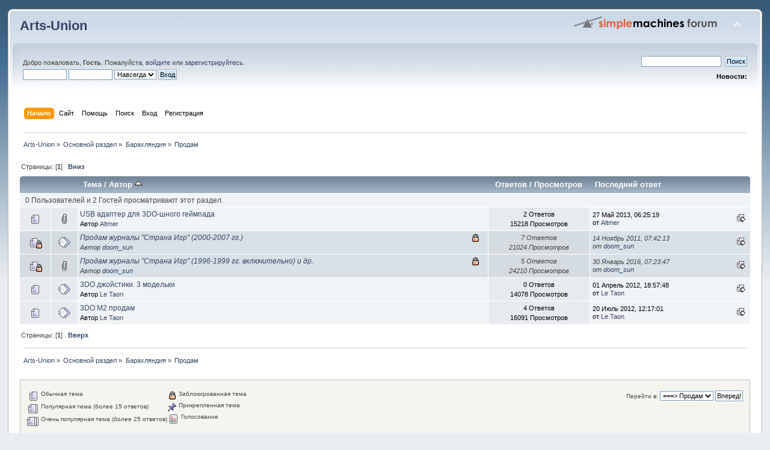

--- FILE ---
content_type: text/html; charset=UTF-8
request_url: http://www.arts-union.ru/smf/index.php?PHPSESSID=cqqfbgk8vonu17kiljv3a61gm3&board=42.0;sort=starter
body_size: 4751
content:
<!DOCTYPE html PUBLIC "-//W3C//DTD XHTML 1.0 Transitional//EN" "http://www.w3.org/TR/xhtml1/DTD/xhtml1-transitional.dtd">
<html xmlns="http://www.w3.org/1999/xhtml">
<head>
	<link rel="stylesheet" type="text/css" href="http://www.arts-union.ru/smf/Themes/default/css/index.css?fin20" />
	<link rel="stylesheet" type="text/css" href="http://www.arts-union.ru/smf/Themes/default/css/webkit.css" />
	<script type="text/javascript" src="http://www.arts-union.ru/smf/Themes/default/scripts/script.js?fin20"></script>
	<script type="text/javascript" src="http://www.arts-union.ru/smf/Themes/default/scripts/theme.js?fin20"></script>
	<script type="text/javascript"><!-- // --><![CDATA[
		var smf_theme_url = "http://www.arts-union.ru/smf/Themes/default";
		var smf_default_theme_url = "http://www.arts-union.ru/smf/Themes/default";
		var smf_images_url = "http://www.arts-union.ru/smf/Themes/default/images";
		var smf_scripturl = "http://www.arts-union.ru/smf/index.php?PHPSESSID=cqqfbgk8vonu17kiljv3a61gm3&amp;";
		var smf_iso_case_folding = false;
		var smf_charset = "UTF-8";
		var ajax_notification_text = "Загружается...";
		var ajax_notification_cancel_text = "Отменить";
	// ]]></script>
	<meta http-equiv="Content-Type" content="text/html; charset=UTF-8" />
	<meta name="description" content="Продам" />
	<title>Продам</title>
	<meta name="robots" content="noindex" />
	<link rel="canonical" href="http://www.arts-union.ru/smf/index.php?PHPSESSID=cqqfbgk8vonu17kiljv3a61gm3&amp;board=42.0" />
	<link rel="help" href="http://www.arts-union.ru/smf/index.php?PHPSESSID=cqqfbgk8vonu17kiljv3a61gm3&amp;action=help" />
	<link rel="search" href="http://www.arts-union.ru/smf/index.php?PHPSESSID=cqqfbgk8vonu17kiljv3a61gm3&amp;action=search" />
	<link rel="contents" href="http://www.arts-union.ru/smf/index.php?PHPSESSID=cqqfbgk8vonu17kiljv3a61gm3&amp;" />
	<link rel="alternate" type="application/rss+xml" title="Arts-Union - RSS" href="http://www.arts-union.ru/smf/index.php?PHPSESSID=cqqfbgk8vonu17kiljv3a61gm3&amp;type=rss;action=.xml" />
	<link rel="index" href="http://www.arts-union.ru/smf/index.php?PHPSESSID=cqqfbgk8vonu17kiljv3a61gm3&amp;board=42.0" />
</head>
<body>
<div id="wrapper" style="width: 98%">
	<div id="header"><div class="frame">
		<div id="top_section">
			<h1 class="forumtitle">
				<a href="http://www.arts-union.ru/smf/index.php?PHPSESSID=cqqfbgk8vonu17kiljv3a61gm3&amp;">Arts-Union</a>
			</h1>
			<img id="upshrink" src="http://www.arts-union.ru/smf/Themes/default/images/upshrink.png" alt="*" title="Свернуть/Развернуть" style="display: none;" />
			<img id="smflogo" src="http://www.arts-union.ru/smf/Themes/default/images/smflogo.png" alt="Simple Machines Forum" title="Simple Machines Forum" />
		</div>
		<div id="upper_section" class="middletext">
			<div class="user">
				<script type="text/javascript" src="http://www.arts-union.ru/smf/Themes/default/scripts/sha1.js"></script>
				<form id="guest_form" action="http://www.arts-union.ru/smf/index.php?PHPSESSID=cqqfbgk8vonu17kiljv3a61gm3&amp;action=login2" method="post" accept-charset="UTF-8"  onsubmit="hashLoginPassword(this, 'e2d06ba6a9d8c46ec2b79d16ed9f0634');">
					<div class="info">Добро пожаловать, <strong>Гость</strong>. Пожалуйста, <a href="http://www.arts-union.ru/smf/index.php?PHPSESSID=cqqfbgk8vonu17kiljv3a61gm3&amp;action=login">войдите</a> или <a href="http://www.arts-union.ru/smf/index.php?PHPSESSID=cqqfbgk8vonu17kiljv3a61gm3&amp;action=register">зарегистрируйтесь</a>.</div>
					<input type="text" name="user" size="10" class="input_text" />
					<input type="password" name="passwrd" size="10" class="input_password" />
					<select name="cookielength">
						<option value="60">1 час</option>
						<option value="1440">1 день</option>
						<option value="10080">1 неделя</option>
						<option value="43200">1 месяц</option>
						<option value="-1" selected="selected">Навсегда</option>
					</select>
					<input type="submit" value="Вход" class="button_submit" /><br />
					<div class="info"></div>
					<input type="hidden" name="hash_passwrd" value="" />
				</form>
			</div>
			<div class="news normaltext">
				<form id="search_form" action="http://www.arts-union.ru/smf/index.php?PHPSESSID=cqqfbgk8vonu17kiljv3a61gm3&amp;action=search2" method="post" accept-charset="UTF-8">
					<input type="text" name="search" value="" class="input_text" />&nbsp;
					<input type="submit" name="submit" value="Поиск" class="button_submit" />
					<input type="hidden" name="advanced" value="0" />
					<input type="hidden" name="brd[42]" value="42" /></form>
				<h2>Новости: </h2>
				<p></p>
			</div>
		</div>
		<br class="clear" />
		<script type="text/javascript"><!-- // --><![CDATA[
			var oMainHeaderToggle = new smc_Toggle({
				bToggleEnabled: true,
				bCurrentlyCollapsed: false,
				aSwappableContainers: [
					'upper_section'
				],
				aSwapImages: [
					{
						sId: 'upshrink',
						srcExpanded: smf_images_url + '/upshrink.png',
						altExpanded: 'Свернуть/Развернуть',
						srcCollapsed: smf_images_url + '/upshrink2.png',
						altCollapsed: 'Свернуть/Развернуть'
					}
				],
				oThemeOptions: {
					bUseThemeSettings: false,
					sOptionName: 'collapse_header',
					sSessionVar: 'f1b2f4e',
					sSessionId: 'e2d06ba6a9d8c46ec2b79d16ed9f0634'
				},
				oCookieOptions: {
					bUseCookie: true,
					sCookieName: 'upshrink'
				}
			});
		// ]]></script>
		<div id="main_menu">
			<ul class="dropmenu" id="menu_nav">
				<li id="button_home">
					<a class="active firstlevel" href="http://www.arts-union.ru/smf/index.php?PHPSESSID=cqqfbgk8vonu17kiljv3a61gm3&amp;">
						<span class="last firstlevel">Начало</span>
					</a>
				</li>
				<li id="button_site">
					<a class="firstlevel" href="http://www.arts-union.ru">
						<span class="last firstlevel">Сайт</span>
					</a>
				</li>
				<li id="button_help">
					<a class="firstlevel" href="http://www.arts-union.ru/smf/index.php?PHPSESSID=cqqfbgk8vonu17kiljv3a61gm3&amp;action=help">
						<span class="firstlevel">Помощь</span>
					</a>
				</li>
				<li id="button_search">
					<a class="firstlevel" href="http://www.arts-union.ru/smf/index.php?PHPSESSID=cqqfbgk8vonu17kiljv3a61gm3&amp;action=search">
						<span class="firstlevel">Поиск</span>
					</a>
				</li>
				<li id="button_login">
					<a class="firstlevel" href="http://www.arts-union.ru/smf/index.php?PHPSESSID=cqqfbgk8vonu17kiljv3a61gm3&amp;action=login">
						<span class="firstlevel">Вход</span>
					</a>
				</li>
				<li id="button_register">
					<a class="firstlevel" href="http://www.arts-union.ru/smf/index.php?PHPSESSID=cqqfbgk8vonu17kiljv3a61gm3&amp;action=register">
						<span class="last firstlevel">Регистрация</span>
					</a>
				</li>
			</ul>
		</div>
		<br class="clear" />
	</div></div>
	<div id="content_section"><div class="frame">
		<div id="main_content_section">
	<div class="navigate_section">
		<ul>
			<li>
				<a href="http://www.arts-union.ru/smf/index.php?PHPSESSID=cqqfbgk8vonu17kiljv3a61gm3&amp;"><span>Arts-Union</span></a> &#187;
			</li>
			<li>
				<a href="http://www.arts-union.ru/smf/index.php?PHPSESSID=cqqfbgk8vonu17kiljv3a61gm3&amp;#c1"><span>Основной раздел</span></a> &#187;
			</li>
			<li>
				<a href="http://www.arts-union.ru/smf/index.php?PHPSESSID=cqqfbgk8vonu17kiljv3a61gm3&amp;board=32.0"><span>Барахляндия</span></a> &#187;
			</li>
			<li class="last">
				<a href="http://www.arts-union.ru/smf/index.php?PHPSESSID=cqqfbgk8vonu17kiljv3a61gm3&amp;board=42.0"><span>Продам</span></a>
			</li>
		</ul>
	</div>
	<a id="top"></a>
	<div class="pagesection">
		<div class="pagelinks floatleft">Страницы: [<strong>1</strong>]  &nbsp;&nbsp;<a href="#bot"><strong>Вниз</strong></a></div>
		
	</div>
	<div class="tborder topic_table" id="messageindex">
		<table class="table_grid" cellspacing="0">
			<thead>
				<tr class="catbg">
					<th scope="col" class="first_th" width="8%" colspan="2">&nbsp;</th>
					<th scope="col" class="lefttext"><a href="http://www.arts-union.ru/smf/index.php?PHPSESSID=cqqfbgk8vonu17kiljv3a61gm3&amp;board=42.0;sort=subject">Тема</a> / <a href="http://www.arts-union.ru/smf/index.php?PHPSESSID=cqqfbgk8vonu17kiljv3a61gm3&amp;board=42.0;sort=starter;desc">Автор <img src="http://www.arts-union.ru/smf/Themes/default/images/sort_up.gif" alt="" /></a></th>
					<th scope="col" width="14%"><a href="http://www.arts-union.ru/smf/index.php?PHPSESSID=cqqfbgk8vonu17kiljv3a61gm3&amp;board=42.0;sort=replies">Ответов</a> / <a href="http://www.arts-union.ru/smf/index.php?PHPSESSID=cqqfbgk8vonu17kiljv3a61gm3&amp;board=42.0;sort=views">Просмотров</a></th>
					<th scope="col" class="lefttext last_th" width="22%"><a href="http://www.arts-union.ru/smf/index.php?PHPSESSID=cqqfbgk8vonu17kiljv3a61gm3&amp;board=42.0;sort=last_post">Последний ответ</a></th>
				</tr>
			</thead>
			<tbody>
				<tr class="windowbg2 whos_viewing">
					<td colspan="5" class="smalltext">0 Пользователей и 2 Гостей просматривают этот раздел.
					</td>
				</tr>
				<tr>
					<td class="icon1 windowbg">
						<img src="http://www.arts-union.ru/smf/Themes/default/images/topic/normal_post.gif" alt="" />
					</td>
					<td class="icon2 windowbg">
						<img src="http://www.arts-union.ru/smf/Themes/default/images/post/clip.gif" alt="" />
					</td>
					<td class="subject windowbg2">
						<div >
							<span id="msg_6604"><a href="http://www.arts-union.ru/smf/index.php?PHPSESSID=cqqfbgk8vonu17kiljv3a61gm3&amp;topic=655.0">USB адаптер для 3DO-шного геймпада</a></span>
							<p>Автор <a href="http://www.arts-union.ru/smf/index.php?PHPSESSID=cqqfbgk8vonu17kiljv3a61gm3&amp;action=profile;u=1" title="Просмотр профиля Altmer">Altmer</a>
								<small id="pages6604"></small>
							</p>
						</div>
					</td>
					<td class="stats windowbg">
						2 Ответов
						<br />
						15218 Просмотров
					</td>
					<td class="lastpost windowbg2">
						<a href="http://www.arts-union.ru/smf/index.php?PHPSESSID=cqqfbgk8vonu17kiljv3a61gm3&amp;topic=655.0#msg6606"><img src="http://www.arts-union.ru/smf/Themes/default/images/icons/last_post.gif" alt="Последний ответ" title="Последний ответ" /></a>
						27 Май 2013, 06:25:19<br />
						от <a href="http://www.arts-union.ru/smf/index.php?PHPSESSID=cqqfbgk8vonu17kiljv3a61gm3&amp;action=profile;u=1">Altmer</a>
					</td>
				</tr>
				<tr>
					<td class="icon1 lockedbg">
						<img src="http://www.arts-union.ru/smf/Themes/default/images/topic/normal_post_locked.gif" alt="" />
					</td>
					<td class="icon2 lockedbg">
						<img src="http://www.arts-union.ru/smf/Themes/default/images/post/xx.gif" alt="" />
					</td>
					<td class="subject lockedbg2">
						<div >
							<span id="msg_4083"><a href="http://www.arts-union.ru/smf/index.php?PHPSESSID=cqqfbgk8vonu17kiljv3a61gm3&amp;topic=348.0">Продам журналы &quot;Страна Игр&quot; (2000-2007 гг.)</a></span>
							<p>Автор <a href="http://www.arts-union.ru/smf/index.php?PHPSESSID=cqqfbgk8vonu17kiljv3a61gm3&amp;action=profile;u=14" title="Просмотр профиля doom_sun">doom_sun</a>
								<small id="pages4083"></small>
							</p>
						</div>
					</td>
					<td class="stats lockedbg">
						7 Ответов
						<br />
						21024 Просмотров
					</td>
					<td class="lastpost lockedbg2">
						<a href="http://www.arts-union.ru/smf/index.php?PHPSESSID=cqqfbgk8vonu17kiljv3a61gm3&amp;topic=348.0#msg5380"><img src="http://www.arts-union.ru/smf/Themes/default/images/icons/last_post.gif" alt="Последний ответ" title="Последний ответ" /></a>
						14 Ноябрь 2011, 07:42:13<br />
						от <a href="http://www.arts-union.ru/smf/index.php?PHPSESSID=cqqfbgk8vonu17kiljv3a61gm3&amp;action=profile;u=14">doom_sun</a>
					</td>
				</tr>
				<tr>
					<td class="icon1 lockedbg">
						<img src="http://www.arts-union.ru/smf/Themes/default/images/topic/normal_post_locked.gif" alt="" />
					</td>
					<td class="icon2 lockedbg">
						<img src="http://www.arts-union.ru/smf/Themes/default/images/post/clip.gif" alt="" />
					</td>
					<td class="subject lockedbg2">
						<div >
							<span id="msg_11284"><a href="http://www.arts-union.ru/smf/index.php?PHPSESSID=cqqfbgk8vonu17kiljv3a61gm3&amp;topic=772.0">Продам журналы &quot;Страна Игр&quot; (1996-1999 гг. включительно) и др.</a></span>
							<p>Автор <a href="http://www.arts-union.ru/smf/index.php?PHPSESSID=cqqfbgk8vonu17kiljv3a61gm3&amp;action=profile;u=14" title="Просмотр профиля doom_sun">doom_sun</a>
								<small id="pages11284"></small>
							</p>
						</div>
					</td>
					<td class="stats lockedbg">
						5 Ответов
						<br />
						24210 Просмотров
					</td>
					<td class="lastpost lockedbg2">
						<a href="http://www.arts-union.ru/smf/index.php?PHPSESSID=cqqfbgk8vonu17kiljv3a61gm3&amp;topic=772.0#msg12027"><img src="http://www.arts-union.ru/smf/Themes/default/images/icons/last_post.gif" alt="Последний ответ" title="Последний ответ" /></a>
						30 Январь 2016, 07:23:47<br />
						от <a href="http://www.arts-union.ru/smf/index.php?PHPSESSID=cqqfbgk8vonu17kiljv3a61gm3&amp;action=profile;u=14">doom_sun</a>
					</td>
				</tr>
				<tr>
					<td class="icon1 windowbg">
						<img src="http://www.arts-union.ru/smf/Themes/default/images/topic/normal_post.gif" alt="" />
					</td>
					<td class="icon2 windowbg">
						<img src="http://www.arts-union.ru/smf/Themes/default/images/post/xx.gif" alt="" />
					</td>
					<td class="subject windowbg2">
						<div >
							<span id="msg_5949"><a href="http://www.arts-union.ru/smf/index.php?PHPSESSID=cqqfbgk8vonu17kiljv3a61gm3&amp;topic=598.0">3DO джойстики. 3 модельки</a></span>
							<p>Автор <a href="http://www.arts-union.ru/smf/index.php?PHPSESSID=cqqfbgk8vonu17kiljv3a61gm3&amp;action=profile;u=33" title="Просмотр профиля Le Taon">Le Taon</a>
								<small id="pages5949"></small>
							</p>
						</div>
					</td>
					<td class="stats windowbg">
						0 Ответов
						<br />
						14078 Просмотров
					</td>
					<td class="lastpost windowbg2">
						<a href="http://www.arts-union.ru/smf/index.php?PHPSESSID=cqqfbgk8vonu17kiljv3a61gm3&amp;topic=598.0#msg5949"><img src="http://www.arts-union.ru/smf/Themes/default/images/icons/last_post.gif" alt="Последний ответ" title="Последний ответ" /></a>
						01 Апрель 2012, 18:57:48<br />
						от <a href="http://www.arts-union.ru/smf/index.php?PHPSESSID=cqqfbgk8vonu17kiljv3a61gm3&amp;action=profile;u=33">Le Taon</a>
					</td>
				</tr>
				<tr>
					<td class="icon1 windowbg">
						<img src="http://www.arts-union.ru/smf/Themes/default/images/topic/normal_post.gif" alt="" />
					</td>
					<td class="icon2 windowbg">
						<img src="http://www.arts-union.ru/smf/Themes/default/images/post/xx.gif" alt="" />
					</td>
					<td class="subject windowbg2">
						<div >
							<span id="msg_6309"><a href="http://www.arts-union.ru/smf/index.php?PHPSESSID=cqqfbgk8vonu17kiljv3a61gm3&amp;topic=635.0">3DO M2 продам</a></span>
							<p>Автор <a href="http://www.arts-union.ru/smf/index.php?PHPSESSID=cqqfbgk8vonu17kiljv3a61gm3&amp;action=profile;u=33" title="Просмотр профиля Le Taon">Le Taon</a>
								<small id="pages6309"></small>
							</p>
						</div>
					</td>
					<td class="stats windowbg">
						4 Ответов
						<br />
						16091 Просмотров
					</td>
					<td class="lastpost windowbg2">
						<a href="http://www.arts-union.ru/smf/index.php?PHPSESSID=cqqfbgk8vonu17kiljv3a61gm3&amp;topic=635.0#msg6313"><img src="http://www.arts-union.ru/smf/Themes/default/images/icons/last_post.gif" alt="Последний ответ" title="Последний ответ" /></a>
						20 Июль 2012, 12:17:01<br />
						от <a href="http://www.arts-union.ru/smf/index.php?PHPSESSID=cqqfbgk8vonu17kiljv3a61gm3&amp;action=profile;u=33">Le Taon</a>
					</td>
				</tr>
			</tbody>
		</table>
	</div>
	<a id="bot"></a>
	<div class="pagesection">
		
		<div class="pagelinks">Страницы: [<strong>1</strong>]  &nbsp;&nbsp;<a href="#top"><strong>Вверх</strong></a></div>
	</div>
	<div class="navigate_section">
		<ul>
			<li>
				<a href="http://www.arts-union.ru/smf/index.php?PHPSESSID=cqqfbgk8vonu17kiljv3a61gm3&amp;"><span>Arts-Union</span></a> &#187;
			</li>
			<li>
				<a href="http://www.arts-union.ru/smf/index.php?PHPSESSID=cqqfbgk8vonu17kiljv3a61gm3&amp;#c1"><span>Основной раздел</span></a> &#187;
			</li>
			<li>
				<a href="http://www.arts-union.ru/smf/index.php?PHPSESSID=cqqfbgk8vonu17kiljv3a61gm3&amp;board=32.0"><span>Барахляндия</span></a> &#187;
			</li>
			<li class="last">
				<a href="http://www.arts-union.ru/smf/index.php?PHPSESSID=cqqfbgk8vonu17kiljv3a61gm3&amp;board=42.0"><span>Продам</span></a>
			</li>
		</ul>
	</div>
	<div class="tborder" id="topic_icons">
		<div class="description">
			<p class="floatright" id="message_index_jump_to">&nbsp;</p>
			<p class="floatleft smalltext">
				<img src="http://www.arts-union.ru/smf/Themes/default/images/topic/normal_post.gif" alt="" align="middle" /> Обычная тема<br />
				<img src="http://www.arts-union.ru/smf/Themes/default/images/topic/hot_post.gif" alt="" align="middle" /> Популярная тема (более 15 ответов)<br />
				<img src="http://www.arts-union.ru/smf/Themes/default/images/topic/veryhot_post.gif" alt="" align="middle" /> Очень популярная тема (более 25 ответов)
			</p>
			<p class="smalltext">
				<img src="http://www.arts-union.ru/smf/Themes/default/images/icons/quick_lock.gif" alt="" align="middle" /> Заблокированная тема<br />
				<img src="http://www.arts-union.ru/smf/Themes/default/images/icons/quick_sticky.gif" alt="" align="middle" /> Прикрепленная тема<br />
				<img src="http://www.arts-union.ru/smf/Themes/default/images/topic/normal_poll.gif" alt="" align="middle" /> Голосование
			</p>
			<script type="text/javascript"><!-- // --><![CDATA[
				if (typeof(window.XMLHttpRequest) != "undefined")
					aJumpTo[aJumpTo.length] = new JumpTo({
						sContainerId: "message_index_jump_to",
						sJumpToTemplate: "<label class=\"smalltext\" for=\"%select_id%\">Перейти в:<" + "/label> %dropdown_list%",
						iCurBoardId: 42,
						iCurBoardChildLevel: 1,
						sCurBoardName: "Продам",
						sBoardChildLevelIndicator: "==",
						sBoardPrefix: "=> ",
						sCatSeparator: "-----------------------------",
						sCatPrefix: "",
						sGoButtonLabel: "Вперед!"
					});
			// ]]></script>
			<br class="clear" />
		</div>
	</div>
<script type="text/javascript" src="http://www.arts-union.ru/smf/Themes/default/scripts/topic.js"></script>
<script type="text/javascript"><!-- // --><![CDATA[

	// Hide certain bits during topic edit.
	hide_prefixes.push("lockicon", "stickyicon", "pages", "newicon");

	// Use it to detect when we've stopped editing.
	document.onclick = modify_topic_click;

	var mouse_on_div;
	function modify_topic_click()
	{
		if (in_edit_mode == 1 && mouse_on_div == 0)
			modify_topic_save("e2d06ba6a9d8c46ec2b79d16ed9f0634", "f1b2f4e");
	}

	function modify_topic_keypress(oEvent)
	{
		if (typeof(oEvent.keyCode) != "undefined" && oEvent.keyCode == 13)
		{
			modify_topic_save("e2d06ba6a9d8c46ec2b79d16ed9f0634", "f1b2f4e");
			if (typeof(oEvent.preventDefault) == "undefined")
				oEvent.returnValue = false;
			else
				oEvent.preventDefault();
		}
	}

	// For templating, shown when an inline edit is made.
	function modify_topic_show_edit(subject)
	{
		// Just template the subject.
		setInnerHTML(cur_subject_div, '<input type="text" name="subject" value="' + subject + '" size="60" style="width: 95%;" maxlength="80" onkeypress="modify_topic_keypress(event)" class="input_text" /><input type="hidden" name="topic" value="' + cur_topic_id + '" /><input type="hidden" name="msg" value="' + cur_msg_id.substr(4) + '" />');
	}

	// And the reverse for hiding it.
	function modify_topic_hide_edit(subject)
	{
		// Re-template the subject!
		setInnerHTML(cur_subject_div, '<a href="http://www.arts-union.ru/smf/index.php?PHPSESSID=cqqfbgk8vonu17kiljv3a61gm3&amp;topic=' + cur_topic_id + '.0">' + subject + '<' +'/a>');
	}

// ]]></script>
		</div>
	</div></div>
	<div id="footer_section"><div class="frame">
		<ul class="reset">
			<li class="copyright">
			<span class="smalltext" style="display: inline; visibility: visible; font-family: Verdana, Arial, sans-serif;"><a href="http://www.arts-union.ru/smf/index.php?PHPSESSID=cqqfbgk8vonu17kiljv3a61gm3&amp;action=credits" title="Simple Machines Forum" target="_blank" class="new_win">SMF 2.0.2</a> |
 <a href="http://www.simplemachines.org/about/smf/license.php" title="License" target="_blank" class="new_win">SMF &copy; 2011</a>, <a href="http://www.simplemachines.org" title="Simple Machines" target="_blank" class="new_win">Simple Machines</a>
			</span></li>
			<li><a id="button_xhtml" href="http://validator.w3.org/check?uri=referer" target="_blank" class="new_win" title="Valid XHTML 1.0!"><span>XHTML</span></a></li>
			<li><a id="button_rss" href="http://www.arts-union.ru/smf/index.php?PHPSESSID=cqqfbgk8vonu17kiljv3a61gm3&amp;action=.xml;type=rss" class="new_win"><span>RSS</span></a></li>
			<li class="last"><a id="button_wap2" href="http://www.arts-union.ru/smf/index.php?PHPSESSID=cqqfbgk8vonu17kiljv3a61gm3&amp;wap2" class="new_win"><span>Мобильная версия</span></a></li>
		</ul>
		<p>Страница сгенерирована за 0.092 секунд. Запросов: 17.</p>
	</div></div>
</div>
</body></html>